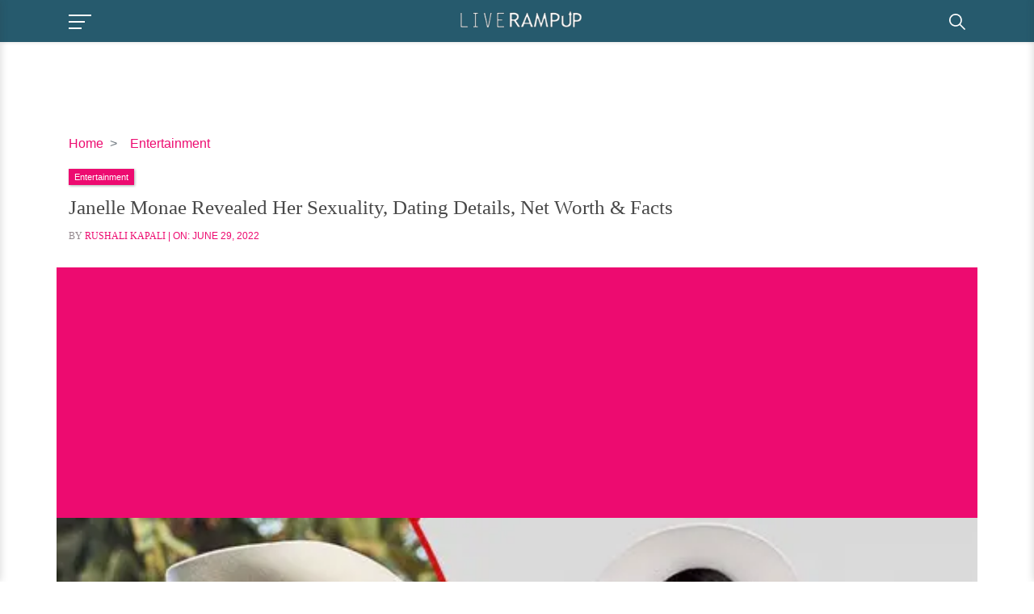

--- FILE ---
content_type: text/html; charset=utf-8
request_url: https://www.google.com/recaptcha/api2/aframe
body_size: 267
content:
<!DOCTYPE HTML><html><head><meta http-equiv="content-type" content="text/html; charset=UTF-8"></head><body><script nonce="tqIQrXDhnGumOxdv7TuXOQ">/** Anti-fraud and anti-abuse applications only. See google.com/recaptcha */ try{var clients={'sodar':'https://pagead2.googlesyndication.com/pagead/sodar?'};window.addEventListener("message",function(a){try{if(a.source===window.parent){var b=JSON.parse(a.data);var c=clients[b['id']];if(c){var d=document.createElement('img');d.src=c+b['params']+'&rc='+(localStorage.getItem("rc::a")?sessionStorage.getItem("rc::b"):"");window.document.body.appendChild(d);sessionStorage.setItem("rc::e",parseInt(sessionStorage.getItem("rc::e")||0)+1);localStorage.setItem("rc::h",'1768951367763');}}}catch(b){}});window.parent.postMessage("_grecaptcha_ready", "*");}catch(b){}</script></body></html>